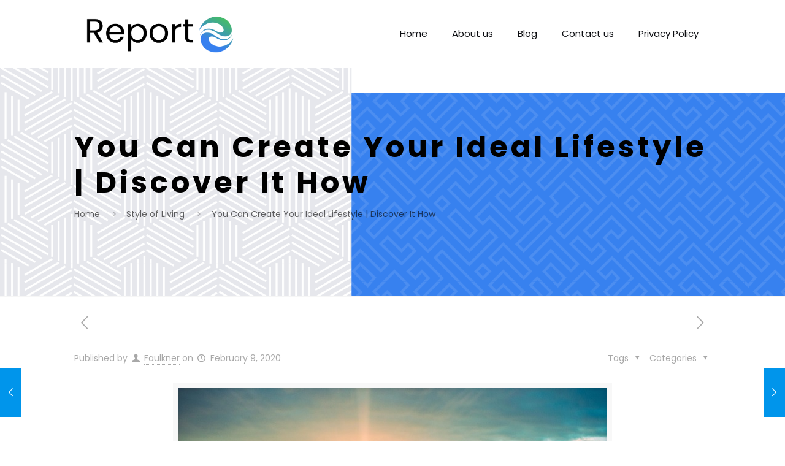

--- FILE ---
content_type: text/html; charset=utf-8
request_url: https://www.google.com/recaptcha/api2/aframe
body_size: 267
content:
<!DOCTYPE HTML><html><head><meta http-equiv="content-type" content="text/html; charset=UTF-8"></head><body><script nonce="6lQ3h5KxtGmz3vidqsEFlg">/** Anti-fraud and anti-abuse applications only. See google.com/recaptcha */ try{var clients={'sodar':'https://pagead2.googlesyndication.com/pagead/sodar?'};window.addEventListener("message",function(a){try{if(a.source===window.parent){var b=JSON.parse(a.data);var c=clients[b['id']];if(c){var d=document.createElement('img');d.src=c+b['params']+'&rc='+(localStorage.getItem("rc::a")?sessionStorage.getItem("rc::b"):"");window.document.body.appendChild(d);sessionStorage.setItem("rc::e",parseInt(sessionStorage.getItem("rc::e")||0)+1);localStorage.setItem("rc::h",'1769000282918');}}}catch(b){}});window.parent.postMessage("_grecaptcha_ready", "*");}catch(b){}</script></body></html>

--- FILE ---
content_type: text/javascript
request_url: https://report-e.com/wp-content/cache/min/1/wp-content/themes/betheme/js/scripts-9b5d4999a39e7717e728c6ea516f8d57.js
body_size: 43511
content:
(function($){"use strict";var scrollTicker,lightboxAttr,sidebar,rtl=$('body').hasClass('rtl'),simple=$('body').hasClass('style-simple'),topBarTop='61px',headerH=0,mobileInitW=mfn.mobileInit?mfn.mobileInit:1240;if(!mfn.lightbox.disable){if(!(mfn.lightbox.disableMobile&&(window.innerWidth<768))){lightboxAttr={title:mfn.lightbox.title?mfn.lightbox.title:!1,}}}
function adminBarH(){var height=0;if($('body').hasClass('admin-bar')){var actionBarH=$('#wpadminbar').innerHeight()||0;height+=actionBarH}
if($('body').hasClass('woocommerce-demo-store')){var demoStoreH=$('body > p.demo_store').innerHeight()||0;height+=demoStoreH}
return height}
function mfnSticky(){if(!$('body').hasClass('sticky-header')){return!1}
if($('body').hasClass('header-creative')&&window.innerWidth>=768){return!1}
var startY=headerH;var windowY=$(window).scrollTop();var topBarH=$('#Top_bar').height()||0;if(windowY>startY){if(!($('#Top_bar').hasClass('is-sticky'))){$('.header_placeholder').css('height',topBarH);$('#Top_bar').addClass('is-sticky').css('top',-60).animate({'top':adminBarH()+'px'},300);headerWidth()}}else{if($('#Top_bar').hasClass('is-sticky')){$('.header_placeholder').css('height',0);$('#Top_bar').removeClass('is-sticky').css('top',topBarTop);stickyLogo();headerWidth()}}}
function stickyLogo(){if(window.devicePixelRatio<=1){return!1}
var parent=$('#Top_bar #logo'),el=$('img.logo-main',parent),height=el.data('height');if(!parent.hasClass('retina')){return!1}
if($('body').hasClass('logo-overflow')){}else if(height>parent.data('height')){height=parent.data('height')}
el.css('max-height',height+'px')}
function mfnStickyH(){var topBarH=$('#Top_bar').innerHeight()||0;if($('body').hasClass('header-below')){var sliderH=$('.mfn-main-slider').innerHeight()||0;headerH=topBarH+sliderH}else{var actionBarH=$('#Action_bar').innerHeight()||0;headerH=topBarH+actionBarH}}
function mfnMobileSticky(){if(!$('body').hasClass('.mobile-sticky')){return!1}
if($(window).width()>=768){return!1}
var menuH,windowH=$(window).height()||0,logoH=$('#Top_bar .logo').height()||0,offset=adminBarH()+logoH;if((!$('#Top_bar').hasClass('is-sticky'))&&$('#Action_bar').is(':visible')){offset+=$('#Action_bar').height()||0}
menuH=windowH-offset;if(menuH<176){menuH=176}
$('#Top_bar #menu').css('max-height',menuH+'px')}
function headerWidth(){var rightW=$('.top_bar_right').innerWidth()||0;if(rightW&&!$('body').hasClass('header-plain')){rightW+=10}
var parentW=$('#Top_bar .one').innerWidth()||0;var leftW=parentW-rightW;$('.top_bar_left, .menu > li > ul.mfn-megamenu').css('width',leftW)}
function fixStickyHeaderH(){var stickyH=0;var topBar=$('.sticky-header #Top_bar');if(topBar.hasClass('is-sticky')){stickyH=$('.sticky-header #Top_bar').innerHeight()||0}else{topBar.addClass('is-sticky');stickyH=$('.sticky-header #Top_bar').innerHeight()||0;topBar.removeClass('is-sticky')}
if($(window).width()<mobileInitW){if($(window).width()<768){if(!$('body').hasClass('mobile-sticky')){stickyH=0}}else{if(!$('body').hasClass('tablet-sticky')){stickyH=0}}}else{if($('body').hasClass('header-creative')){stickyH=0}}
return stickyH}
function mfnSidebarSticky(){var spacing=0;if(!mfn.sidebarSticky){return!1}
if(($('body').hasClass('sticky-header'))&&($(window).width()>=mobileInitW)){spacing=60}
sidebar=$('.mcb-sidebar .widget-area').stickySidebar({topSpacing:spacing})}
mfnSidebarSticky();function mfnSidebar(){if($('.mcb-sidebar').length){var maxH=$('#Content .sections_group').outerHeight();$('.mcb-sidebar').each(function(){$(this).css('min-height',0);if($(this).height()>maxH){maxH=$(this).height()}});$('.mcb-sidebar').css('min-height',maxH+'px');if(sidebar){sidebar.stickySidebar('updateSticky')}}}
function mfnSectionH(){var windowH=$(window).height()||0;var offset=0;if($('.section.full-screen:not(.hide-desktop)').length>1){offset=5}
$('.section.full-screen').each(function(){var section=$(this),wrapper=$('.section_wrapper',section);section.css('padding',0).css('min-height',windowH+offset);var wrapperH=wrapper.height()||0,padding=(windowH+offset-wrapperH)/2;if(padding<50)padding=50;wrapper.css('padding-top',padding+10).css('padding-bottom',padding-10)})}
function mfnEqualHeightWrap(){$('.section.equal-height-wrap .section_wrapper').each(function(){var maxH=0;$('> .wrap',$(this)).each(function(){$(this).css('height','auto');if($(this).innerHeight()>maxH){maxH=$(this).innerHeight()}});$('> .wrap',$(this)).css('height',maxH+'px')})}
function mfnEqualHeight(){$('.section.equal-height .mcb-wrap-inner').each(function(){var maxH=0;$('> .column',$(this)).each(function(){$(this).css('height','auto');if($(this).height()>maxH){maxH=$(this).height()}});$('> .column',$(this)).css('height',maxH+'px')})}
function mfnIntroH(){var windowH=$(window).height()||0;var headerWrapperH=$('#Header_wrapper').height()||0;windowH=windowH-headerWrapperH-adminBarH();$('#Intro.full-screen').each(function(){var el=$(this),inner=$('.intro-inner',el),innerH=inner.height()||0;el.css('padding',0).css('min-height',windowH);var padding=(windowH-innerH)/2;inner.css('padding-top',padding).css('padding-bottom',padding)})}
function mfnFooter(){var footerH=$('#Footer').height()||0;if($('.footer-fixed #Footer, .footer-sliding #Footer').length){footerH=footerH-1;$('#Content').css('margin-bottom',footerH+'px')}
if($('.footer-stick #Footer').length){var headerWrapperH=$('#Header_wrapper').height()||0;var headerFooterH=headerWrapperH+footerH;var documentH=$(document).height()-adminBarH();if((documentH<=$(window).height())&&(headerFooterH<=$(window).height())){$('#Footer').addClass('is-sticky')}else{$('#Footer').removeClass('is-sticky')}}}
function backToTopSticky(){if($('#back_to_top.sticky.scroll').length){var el=$('#back_to_top.sticky.scroll');if(scrollTicker){window.clearTimeout(scrollTicker);scrollTicker=null}
el.addClass('focus');scrollTicker=window.setTimeout(function(){el.removeClass('focus')},1500)}}
function hashNav(){var hash=window.location.hash;if(hash){if(hash.indexOf("&")>-1||hash.indexOf("/")>-1){return!1}
if(hash.indexOf("wpcf7")>-1){cf7popup(hash)}
if($(hash).length){var offset=0,headerH=fixStickyHeaderH(),tabH=$(hash).siblings('.ui-tabs-nav').innerHeight()||0;if($('body').hasClass('mhb')){var currentView=$('.mhb-view').filter(':visible');headerH=currentView.height()||0}
offset=headerH+adminBarH()+tabH;$('html, body').animate({scrollTop:$(hash).offset().top-offset},500)}}}
function onePageActive(){if($('body').hasClass('one-page')){var stickyH=$('.sticky-header #Top_bar').innerHeight()||0;var windowT=$(window).scrollTop();var start=windowT+stickyH+adminBarH()+1;var first=!1;$('[data-id]:not(.elementor-element), section[data-id]').each(function(){if($(this).visible(!0)){if(!first){first=$(this)}else if(($(this).offset().top<start)&&($(this).offset().top>first.offset().top)){first=$(this)}}
if(first){var newActive=first.attr('data-id');var active='[data-hash="'+newActive+'"]';if(newActive){var menu=$('#menu, .mhb-menu');menu.find('li').removeClass('current-menu-item current-menu-parent current-menu-ancestor current_page_item current_page_parent current_page_ancestor');$(active,menu).closest('li').addClass('current-menu-item').closest('.menu > li').addClass('current-menu-item')}}})}}
function cf7popup(hash){if(hash&&$(hash).length){var id=$(hash).closest('.popup-content').attr('id');$('a.popup-link[href="#'+id+'"]:not(.once)').addClass('once').trigger('click')}}
$(document).ready(function(){$('#Top_bar').removeClass('loading');topBarTop=parseInt($('#Top_bar').css('top'),10);if(topBarTop<0)topBarTop=61;topBarTop=topBarTop+'px';$('.overlay-menu-toggle').on('click',function(e){e.preventDefault();$(this).toggleClass('focus');$('#Overlay').stop(!0,!0).fadeToggle(500);var menuH=$('#Overlay nav').height()||0;menuH=menuH/2;$('#Overlay nav').css('margin-top','-'+menuH+'px')});$('#Overlay').on('click','.menu-item > a',function(){$('.overlay-menu-toggle').trigger('click')});$('.responsive-menu-toggle').on('click',function(e){e.preventDefault();var el=$(this);var menu=$('#Top_bar #menu');var menuWrap=menu.closest('.top_bar_left');el.toggleClass('active');if(el.hasClass('is-sticky')&&el.hasClass('active')&&(window.innerWidth<768)){var top=0;if(menuWrap.length){top=menuWrap.offset().top-adminBarH()}
$('body,html').animate({scrollTop:top},200)}
menu.stop(!0,!0).slideToggle(200)});function sideSlide(){var slide=$('#Side_slide');var overlay=$('#body_overlay');var ssMobileInitW=mobileInitW;var pos='right';var shiftSlide=-slide.data('width');var shiftBody=shiftSlide/2;var constructor=function(){if(!slide.hasClass('enabled')){$('nav#menu').detach().appendTo('#Side_slide .menu_wrapper');slide.addClass('enabled')}};var destructor=function(){if(slide.hasClass('enabled')){close();$('nav#menu').detach().prependTo('#Top_bar .menu_wrapper');slide.removeClass('enabled')}};var reload=function(){if((window.innerWidth<ssMobileInitW)){constructor()}else{destructor()}};var init=function(){if(slide.hasClass('left')){pos='left'}
if($('body').hasClass('responsive-off')){ssMobileInitW=0}
if($('body').hasClass('header-simple')){ssMobileInitW=9999}
reload()};var reset=function(time){$('.lang-active.active',slide).removeClass('active').children('i').attr('class','icon-down-open-mini');$('.lang-wrapper',slide).fadeOut(0);$('.icon.search.active',slide).removeClass('active');$('.search-wrapper',slide).fadeOut(0);$('.menu_wrapper, .social',slide).fadeIn(time)};var button=function(){if(pos=='left'){slide.animate({'left':0},300);$('body').animate({'right':shiftBody},300)}else{slide.animate({'right':0},300);$('body').animate({'left':shiftBody},300)}
overlay.fadeIn(300);reset(0)};var close=function(){if(pos=='left'){slide.animate({'left':shiftSlide},300);$('body').animate({'right':0},300)}else{slide.animate({'right':shiftSlide},300);$('body').animate({'left':0},300)}
overlay.fadeOut(300);if($('.rev_slider').length){setTimeout(function(){$(window).trigger('resize')},300)}};$('.icon.search',slide).on('click',function(e){e.preventDefault();var el=$(this);if(el.hasClass('active')){$('.search-wrapper',slide).fadeOut(0);$('.menu_wrapper, .social',slide).fadeIn(300)}else{$('.search-wrapper',slide).fadeIn(300);$('.menu_wrapper, .social',slide).fadeOut(0);$('.lang-active.active',slide).removeClass('active').children('i').attr('class','icon-down-open-mini');$('.lang-wrapper',slide).fadeOut(0)}
el.toggleClass('active')});$('a.submit',slide).on('click',function(e){e.preventDefault();$('#side-form').submit()});$('.lang-active',slide).on('click',function(e){e.preventDefault();var el=$(this);if(el.hasClass('active')){$('.lang-wrapper',slide).fadeOut(0);$('.menu_wrapper, .social',slide).fadeIn(300);el.children('i').attr('class','icon-down-open-mini')}else{$('.lang-wrapper',slide).fadeIn(300);$('.menu_wrapper, .social',slide).fadeOut(0);el.children('i').attr('class','icon-up-open-mini');$('.icon.search.active',slide).removeClass('active');$('.search-wrapper',slide).fadeOut(0)}
el.toggleClass('active')});init();$('.responsive-menu-toggle').off('click');$('.responsive-menu-toggle').on('click',function(e){e.preventDefault();button()});overlay.on('click',function(e){close()});$('.close',slide).on('click',function(e){e.preventDefault();close()});$(slide).on('click',function(e){if($(e.target).is(slide)){reset(300)}});$(window).on('debouncedresize',reload)}
if($('body').hasClass('mobile-side-slide')){sideSlide()}
$('.sections_group .gallery').each(function(){var el=$(this);var id=el.attr('id');$('> br',el).remove();$('.gallery-icon > a',el).wrap('<div class="image_frame scale-with-grid"><div class="image_wrapper"></div></div>').prepend('<div class="mask"></div>').children('img').css('height','auto').css('width','100%');if(el.hasClass('file')){$('.gallery-icon a',el).attr('rel','prettyphoto['+id+']').attr('data-elementor-lightbox-slideshow',id)}
if(el.hasClass('masonry')){el.isotope({itemSelector:'.gallery-item',layoutMode:'masonry',isOriginLeft:rtl?!1:!0})}});$('.sections_group .wp-block-gallery').each(function(index){var el=$(this);var link=$('.blocks-gallery-item a',el);if((/\.(gif|jpg|jpeg|png)$/i).test(link.attr('href'))){link.attr('rel','prettyphoto[wp5-gallery-'+index+']')}});$('.widget_media_gallery .gallery').each(function(){var el=$(this);var id=el.attr('id');$('.gallery-icon a',el).attr('rel','prettyphoto[widget-'+id+']')});$('a[rel^="prettyphoto[portfolio]"]').each(function(){var el=$(this);var parent=el.closest('.column');var index=$('.column').index(parent);el.attr('rel','prettyphoto[portfolio-'+index+']')});function lightbox(){var galleries=[];var init=function(){if(lightboxAttr){compatibility();setType();constructor()}};var compatibility=function(){$('a[rel^="prettyphoto"], a.prettyphoto, a[rel^="prettyphoto"]').each(function(){var el=$(this);var rel=el.attr('rel');if(rel){rel=rel.replace('prettyphoto','lightbox')}else{rel='lightbox'}
var dataRel=el.attr('data-rel');if(dataRel){rel=dataRel.replace('prettyPhoto','lightbox');el.removeAttr('data-rel')}
el.removeClass('prettyphoto').attr('rel',rel)})};var isGallery=function(rel){if(!rel){return!1}
var regExp=/\[(?:.*)\]/;var gallery=regExp.exec(rel);if(gallery){gallery=gallery[0];gallery=gallery.replace('[','').replace(']','');return gallery}
return!1};var setGallery=function(gallery){if(galleries.indexOf(gallery)==-1){galleries.push(gallery);return!0}
return!1};var getType=function(src){if(src.match(/youtube\.com\/watch/i)||src.match(/youtube\.com\/embed/i)||src.match(/youtu\.be/i)){return'iframe'}else if(src.match(/youtube-nocookie\.com/i)){return'iframe'}else if(src.match(/vimeo\.com/i)){return'iframe'}else if(src.match(/\biframe=true\b/i)){return'ajax'}else if(src.match(/\bajax=true\b/i)){return'ajax'}else if(src.substr(0,1)=='#'){return'inline'}else{return'image'}};var setType=function(){$('a[rel^="lightbox"]').each(function(){var el=$(this);var href=el.attr('href');var rel=el.attr('rel');if(href){var gallery=isGallery(rel);if(gallery){el.attr('data-type','gallery');setGallery(gallery);return!0}
el.attr('data-type',getType(href));if(getType(href)=='iframe'){el.attr('href',href.replace('&rel=0',''))}}})};var constructor=function(){var attr={autoFocusLast:!1,removalDelay:160,image:{titleSrc:function(item){var img=item.el.closest('.image_wrapper, li').find('img').first();if(lightboxAttr.title&&img.length){return img.attr('alt')}else{return!1}}}};$('a[rel^="lightbox"][data-type="image"]').magnificPopup({autoFocusLast:attr.autoFocusLast,removalDelay:attr.removalDelay,type:'image',image:attr.image});$('a[rel^="lightbox"][data-type="iframe"]').magnificPopup({autoFocusLast:attr.autoFocusLast,removalDelay:attr.removalDelay,type:'iframe',iframe:{patterns:{youtube:{index:'youtube.com/',id:'v=',src:'//www.youtube.com/embed/%id%?autoplay=1&rel=0'},youtu_be:{index:'youtu.be/',id:'/',src:'//www.youtube.com/embed/%id%?autoplay=1&rel=0'},nocookie:{index:'youtube-nocookie.com/embed/',id:'/',src:'//www.youtube-nocookie.com/embed/%id%?autoplay=1&rel=0'}}}});$('a[rel^="lightbox"][data-type="inline"]').magnificPopup({autoFocusLast:attr.autoFocusLast,type:'inline',midClick:!0,callbacks:{open:function(){$('.mfp-content').children().addClass('mfp-inline')},beforeClose:function(){$('.mfp-content').children().removeClass('mfp-inline')}}});for(var i=0,len=galleries.length;i<len;i++){var gallery='['+galleries[i]+']';gallery='a[rel^="lightbox'+gallery+'"]:visible';$(gallery).magnificPopup({autoFocusLast:attr.autoFocusLast,removalDelay:attr.removalDelay,type:'image',image:attr.image,gallery:{enabled:!0,tCounter:'<span class="mfp-counter">%curr% / %total%</span>'}})}
$('.elementor a[rel^="lightbox"]:not(.popup-link)').off('click')};var reload=function(){$('a[rel^="lightbox"]').off('click');constructor()};init();$(document).on('isotope:arrange',reload)}
lightbox();function mainMenu(){var mmMobileInitW=mobileInitW;if($('body').hasClass('header-simple')||$('#Header_creative.dropdown').length){mmMobileInitW=9999}
$('#menu > ul.menu').mfnMenu({addLast:!0,arrows:!0,mobileInit:mmMobileInitW,responsive:mfn.responsive});$('#secondary-menu > ul.secondary-menu').mfnMenu({mobileInit:mmMobileInitW,responsive:mfn.responsive})}
mainMenu();function onePageScroll(){if(!$('body').hasClass('one-page')){var menu=$('#menu');if(menu.find('li.scroll').length>1){menu.find('li.current-menu-item:not(:first)').removeClass('current-menu-item currenet-menu-parent current-menu-ancestor current-page-ancestor current_page_item current_page_parent current_page_ancestor');menu.on('click','a',function(){$(this).closest('li').siblings('li').removeClass('current-menu-item currenet-menu-parent current-menu-ancestor current-page-ancestor current_page_item current_page_parent current_page_ancestor');$(this).closest('li').addClass('current-menu-item')})}}}
onePageScroll();function onePageMenu(){if($('body').hasClass('one-page')){var menu=$('#menu');$('a[href]',menu).each(function(){var url=$(this).attr('href');if(url&&url.split('#')[1]){var hash='#'+url.split('#')[1];if(hash&&$(hash).length){$(this).attr('data-hash',hash);$(hash).attr('data-id',hash)}
var vcHash='#'+url.split('#')[1];var vcClass='.vc_row.'+url.split('#')[1];if(vcClass&&$(vcClass).length){$(this).attr('data-hash',vcHash);$(vcClass).attr('data-id',vcHash)}}});var hash;var activeSelector='.menu > li.current-menu-item, .menu > li.current-menu-parent, .menu > li.current-menu-ancestor, .menu > li.current-page-ancestor, .menu > li.current_page_item, .menu > li.current_page_parent, .menu > li.current_page_ancestor';var activeClasses='current-menu-item current-menu-parent current-menu-ancestor current-page-ancestor current_page_item current_page_parent current_page_ancestor';if($(activeSelector,menu).length){$(activeSelector,menu).not(':first').removeClass(activeClasses);hash=$(activeSelector,menu).find('a[data-hash]').attr('data-hash');if(hash){hash='[data-id="'+hash+'"]';if($(hash).length&&$(hash).visible(!0)){}else{$(activeSelector,menu).removeClass('current-menu-item current-menu-parent current-menu-ancestor current-page-ancestor current_page_item current_page_parent current_page_ancestor').closest('.menu > li').removeClass('current-menu-item current-menu-parent current-menu-ancestor current-page-ancestor current_page_item current_page_parent current_page_ancestor')}}else{}}else{var first=$('.menu:first-child > li:first-child',menu);var firstA=first.children('a');if(firstA.attr('data-hash')){hash=firstA.attr('data-hash');hash='[data-id="'+hash+'"]';if($(hash).length&&($(hash).offset().top==adminBarH())){first.addClass('current-menu-item')}}}
$('#menu a[data-hash]').on('click',function(e){e.preventDefault();menu.find('li').removeClass('current-menu-item');$(this).closest('li').addClass('current-menu-item').closest('.menu > li').addClass('current-menu-item');var hash=$(this).attr('data-hash');hash='[data-id="'+hash+'"]';if(window.innerWidth<768){$('.responsive-menu-toggle').removeClass('active');$('#Top_bar #menu').hide()}
var headerFixedAbH=$('.header-fixed.ab-show #Action_bar').innerHeight()||0;var tabsHeaderH=$(hash).siblings('.ui-tabs-nav').innerHeight()||0;var offset=headerFixedAbH+tabsHeaderH+adminBarH();var stickyH=fixStickyHeaderH();if($('body').hasClass('header-below')&&$('#Content').length){if($(hash).offset().top<($('#Content').offset().top+60)){stickyH=-1}}
$('html, body').animate({scrollTop:$(hash).offset().top-offset-stickyH},500)})}}
onePageMenu();var cHeader='body:not( .header-open ) #Header_creative',cHeaderEl=$(cHeader),cHeaderCurrnet;function creativeHeader(){$('.creative-menu-toggle').on('click',function(e){e.preventDefault();cHeaderEl.addClass('active');$('.creative-menu-toggle, .creative-social',cHeaderEl).fadeOut(500);$('#Action_bar',cHeaderEl).fadeIn(500)})}
creativeHeader();$(document).on('mouseenter',cHeader,function(){cHeaderCurrnet=1});$(document).on('mouseleave',cHeader,function(){cHeaderCurrnet=null;setTimeout(function(){if(!cHeaderCurrnet){cHeaderEl.removeClass('active');$('.creative-menu-toggle, .creative-social',cHeaderEl).fadeIn(500);$('#Action_bar',cHeaderEl).fadeOut(500)}},1000)});function creativeHeaderFix(){if($('body').hasClass('header-creative')&&window.innerWidth>=768){if($('#Top_bar').hasClass('is-sticky')){$('#Top_bar').removeClass('is-sticky')}}}
$("#search_button:not(.has-input), #Top_bar .icon_close").on('click',function(e){e.preventDefault();$('#Top_bar .search_wrapper').fadeToggle().find('.field').focus()});function mfnWPML(){$('#menu .menu-item-language:not(.menu-item-language-current)').each(function(){var el=$(this).children('a');if(!el.children('span:not(.icl_lang_sel_bracket)').length){el.wrapInner('<span></span>')}});$('#menu span.icl_lang_sel_bracket').each(function(){var el=$(this);el.replaceWith(el.html())})}
mfnWPML();function breadcrumbsRemoveLastLink(){var el=$('.breadcrumbs.no-link').find('li').last();var text=el.text();el.html(text)}
breadcrumbsRemoveLastLink();$('.downcount').each(function(){var el=$(this);el.downCount({date:el.attr('data-date'),offset:el.attr('data-offset')})});$('.tooltip, .hover_box').on('touchstart',function(){$(this).toggleClass('hover')}).on('touchend',function(){$(this).removeClass('hover')});$("#popup_contact .footer_button").on('click',function(e){e.preventDefault();$(this).parent().toggleClass('focus')});if(('#Header_creative.scroll').length&&window.innerWidth>=1240){$('#Header_creative.scroll').niceScroll({autohidemode:!1,cursorborder:0,cursorborderradius:5,cursorcolor:'#222222',cursorwidth:0,horizrailenabled:!1,mousescrollstep:40,scrollspeed:60})}
function mfnGreyscale(){$('.greyscale .image_wrapper > a, .greyscale .image_wrapper_tiles, .greyscale.portfolio-photo a, .greyscale .client_wrapper .gs-wrapper').has('img').BlackAndWhite({hoverEffect:!1,intensity:1})}
mfnGreyscale();$('.sliding-top-control').on('click',function(e){e.preventDefault();$('#Sliding-top .widgets_wrapper').slideToggle();$('#Sliding-top').toggleClass('active')});$('body').on('click','.alert .close',function(e){e.preventDefault();$(this).closest('.alert').hide(300)});$('.fixed-nav').appendTo('body');$('.feature_list').each(function(){var col=$(this).attr('data-col')?$(this).attr('data-col'):4;$(this).find('li:nth-child('+col+'n):not(:last-child)').after('<hr />')});function checkIE(){var ua=window.navigator.userAgent;var msie=ua.indexOf("MSIE ");if(msie>0&&parseInt(ua.substring(msie+5,ua.indexOf(".",msie)))==9){$("body").addClass("ie")}}
checkIE();var ua=navigator.userAgent,isMobileWebkit=/WebKit/.test(ua)&&/Mobile/.test(ua);if(!isMobileWebkit&&window.innerWidth>=768){if(mfn.parallax=='stellar'){$.stellar({horizontalScrolling:!1,responsive:!0})}else{$(window).enllax()}}else{$('div[data-enllax-ratio], div[data-stellar-ratio]').css('background-attachment','scroll')}
$('.pager_load_more').on('click',function(e){e.preventDefault();var el=$(this);var pager=el.closest('.pager_lm');var href=el.attr('href');var index=$('.lm_wrapper').index(el.closest('.isotope_wrapper').find('.lm_wrapper'));el.fadeOut(50);pager.addClass('loading');$.get(href,function(data){var content=$('.lm_wrapper:eq('+index+')',data).wrapInner('').html();var $content=$(content);if($('.lm_wrapper:eq('+index+')').hasClass('isotope')){$('.lm_wrapper:eq('+index+')').append($content).isotope('appended',$content)}else{$content.hide().appendTo('.lm_wrapper:eq('+index+')').fadeIn(1000)}
href=$('.lm_wrapper:eq('+index+')',data).next().find('.pager_load_more').attr('href');pager.removeClass('loading');if(href){el.fadeIn();el.attr('href',href)}
mfnGreyscale();mfnJPlayer();lightbox();$('.lm_wrapper.isotope').imagesLoaded().progress(function(){$('.lm_wrapper.isotope').isotope()})})});$('.filters_buttons .open').on('click',function(e){e.preventDefault();var type=$(this).closest('li').attr('class');$('.filters_wrapper').show(200);$('.filters_wrapper ul.'+type).show(200);$('.filters_wrapper ul:not(.'+type+')').hide()});$('.filters_wrapper .close a').on('click',function(e){e.preventDefault();$('.filters_wrapper').hide(200)});$('.portfolio_next_js').on('click',function(e){e.preventDefault();var item=$(this).closest('.portfolio-item').next();if(item.length){$('html, body').animate({scrollTop:item.offset().top-fixStickyHeaderH()},500)}});$('.portfolio_prev_js').on('click',function(e){e.preventDefault();var item=$(this).closest('.portfolio-item').prev();if(item.length){$('html, body').animate({scrollTop:item.offset().top-fixStickyHeaderH()},500)}});$('.scroll > a, a.scroll').on('click',function(e){var urlL=location.href.replace(/\/#.*|#.*/,'');var urlT=this.href.replace(/\/#.*|#.*/,'');if(urlL==urlT){e.preventDefault()}
var hash=this.hash;var headerFixedAbH=$('.header-fixed.ab-show #Action_bar').innerHeight()||0;var tabsHeaderH=$(hash).siblings('.ui-tabs-nav').innerHeight()||0;var offset=headerFixedAbH+tabsHeaderH+adminBarH();if(hash&&$(hash).length){$('html, body').animate({scrollTop:$(hash).offset().top-offset-fixStickyHeaderH()},500)}});$('.jq-tabs').tabs();$('.mfn-acc').each(function(){var el=$(this);if(el.hasClass('openAll')){el.find('.question').addClass("active").children(".answer").show()}else{var activeTab=el.attr('data-active-tab');if(el.hasClass('open1st'))activeTab=1;if(activeTab){el.find('.question').eq(activeTab-1).addClass("active").children(".answer").show()}}});$('.mfn-acc .question > .title').on('click',function(){if($(this).parent().hasClass("active")){$(this).parent().removeClass("active").children(".answer").slideToggle(100)}else{if(!$(this).closest('.mfn-acc').hasClass('toggle')){$(this).parents(".mfn-acc").children().each(function(){if($(this).hasClass("active")){$(this).removeClass("active").children(".answer").slideToggle(100)}})}
$(this).parent().addClass("active");$(this).next(".answer").slideToggle(100)}
setTimeout(function(){$(window).trigger('resize')},50)});$('.wpb_wrapper .vc_tta-panel-title').on('click','a',function(){setTimeout(function(){$(window).trigger('resize')},50)});$('.helper .link.toggle').on('click',function(e){e.preventDefault();var el=$(this);var id=el.attr('data-rel');var parent=el.closest('.helper');if(el.hasClass('active')){el.removeClass('active');parent.find('.helper_content > .item-'+id).removeClass('active').slideUp(200)}else{parent.find('.links > .link.active').removeClass('active');parent.find('.helper_content > .item.active').slideUp(200);el.addClass('active');parent.find('.helper_content > .item-'+id).addClass('active').slideDown(200)}
setTimeout(function(){$(window).trigger('resize')},50)});function mfnJPlayer(){$('.mfn-jplayer').each(function(){var m4v=$(this).attr('data-m4v'),poster=$(this).attr('data-img'),swfPath=$(this).attr('data-swf'),cssSelectorAncestor='#'+$(this).closest('.mfn-jcontainer').attr('id');$(this).jPlayer({ready:function(){$(this).jPlayer('setMedia',{m4v:m4v,poster:poster})},play:function(){$(this).jPlayer('pauseOthers')},size:{cssClass:'jp-video-360p',width:'100%',height:'360px'},swfPath:swfPath,supplied:'m4v',cssSelectorAncestor:cssSelectorAncestor,wmode:'opaque'})})}
mfnJPlayer();$('.mfn-love').on('click',function(){var el=$(this);if(el.hasClass('loved')){return!1}
el.addClass('loved');var post={action:'mfn_love',post_id:el.attr('data-id')};$.post(mfn.ajax,post,function(data){el.find('.label').html(data)});return!1});$('#back_to_top').on('click',function(){$('body,html').animate({scrollTop:0},500);return!1});$('.section .section-nav').on('click',function(){var el=$(this);var section=el.closest('.section');if(el.hasClass('prev')){if(section.prev().length){$('html, body').animate({scrollTop:section.prev().offset().top},500)}}else{if(section.next().length){$('html, body').animate({scrollTop:section.next().offset().top},500)}}});$('#Intro .intro-next').on('click',function(){var intro=$(this).closest('#Intro');if(intro.next().length){$('html, body').animate({scrollTop:intro.next().offset().top-fixStickyHeaderH()-adminBarH()},500)}});$('.widget_mfn_menu ul.submenus-click').each(function(){var el=$(this);$('a',el).on('click',function(e){var li=$(this).closest('li');if(li.hasClass('hover')||!li.hasClass('menu-item-has-children')){}else{e.preventDefault();li.siblings('li').removeClass('hover').find('li').removeClass('hover');$(this).closest('li').addClass('hover')}})});function addToCart(){$('body').on('click','.add_to_cart_button',function(){$(this).closest('.product').addClass('adding-to-cart').removeClass('added-to-cart')});$('body').on('added_to_cart',function(){$('.adding-to-cart').removeClass('adding-to-cart').addClass('added-to-cart')})}
addToCart();$('.woocommerce-product-rating').on('click',function(){var el;if($('.woocommerce-content .jq-tabs').length){el=$('.woocommerce-content .jq-tabs');$('.ui-tabs-nav a[href="#tab-reviews"]',el).trigger('click')}else{el=$('.woocommerce-content .accordion');$('#reviews').closest('.question:not(.active)').children('.title').trigger('click')}
var actionBarH=$('.header-fixed.ab-show #Action_bar').innerHeight()||0;var offset=actionBarH+adminBarH();$('html, body').animate({scrollTop:el.offset().top-offset-fixStickyHeaderH()},500)});$(document).ajaxComplete(function(){setTimeout(function(){$(window).trigger('resize')},100)});function isotopeFilter(domEl,isoWrapper){var filter=domEl.attr('data-rel');isoWrapper.isotope({filter:filter});setTimeout(function(){$(window).trigger('resize')},50)}
$('.isotope-filters .filters_wrapper').find('li:not(.close) a').on('click',function(e){e.preventDefault();var isoWrapper=$('.isotope'),filters=$(this).closest('.isotope-filters'),parent=filters.attr('data-parent');if(parent){parent=filters.closest('.'+parent);isoWrapper=parent.find('.isotope').first()}
filters.find('li').removeClass('current-cat');$(this).closest('li').addClass('current-cat');isotopeFilter($(this),isoWrapper);setTimeout(function(){$(document).trigger('isotope:arrange')},500)});$('.isotope-filters .filters_buttons').find('li.reset a').on('click',function(e){e.preventDefault();$('.isotope-filters .filters_wrapper').find('li').removeClass('current-cat');isotopeFilter($(this),$('.isotope'))});$(window).on('debouncedresize',function(){$('.masonry.isotope, .masonry.gallery').isotope();mfnFooter();headerWidth();mfnSidebar();mfnSectionH();mfnIntroH();mfnEqualHeightWrap();mfnEqualHeight();creativeHeaderFix()});mfnSliderBlog();mfnSliderClients();mfnSliderOffer();mfnSliderOfferThumb();mfnSliderShop();sliderPortfolio();sliderTestimonials();mfnFooter();headerWidth();mfnSidebar();mfnSectionH();mfnIntroH();mfnEqualHeightWrap();mfnEqualHeight();hashNav()});$(window).on('scroll',function(){mfnSticky();mfnMobileSticky();backToTopSticky();onePageActive()});$(window).on('load',function(){function elementorDisableOnePage(){if(!$('body').hasClass('one-page')){return!1}
setTimeout(function(){var doc=$(document),$events=$("a[href*='#']").length?$._data(doc[0],"events"):null;if($events&&$events.click){for(var i=$events.click.length-1;i>=0;i--){var handler=$events.click[i];if(handler&&handler.namespace!="mPS2id"&&handler.selector==='a[href*="#"]')doc.off("click",handler.handler)}}},300)}
elementorDisableOnePage();function retinaLogo(){if(window.devicePixelRatio<=1){return!1}
var el,src,height,parent=$('#Top_bar #logo'),parentH=parent.data('height');var maxH={sticky:{init:35,noPadding:60,overflow:110},mobile:{mini:50,miniNoPadding:60},mobileSticky:{init:50,noPadding:60,overflow:80}};$('#Top_bar #logo img').each(function(index){el=$(this);src=el.data('retina');height=el.height()||0;if(el.hasClass('logo-main')){if($('body').hasClass('logo-overflow')){}else if(height>parentH){height=parentH}}
if(el.hasClass('logo-sticky')){if($('body').hasClass('logo-overflow')){if(height>maxH.sticky.overflow){height=maxH.sticky.overflow}}else if($('body').hasClass('logo-no-sticky-padding')){if(height>maxH.sticky.noPadding){height=maxH.sticky.noPadding}}else if(height>maxH.sticky.init){height=maxH.sticky.init}}
if(el.hasClass('logo-mobile')){if($('body').hasClass('mobile-header-mini')){if(parent.data('padding')>0){if(height>maxH.mobile.mini){height=maxH.mobile.mini}}else{if(height>maxH.mobile.miniNoPadding){height=maxH.mobile.miniNoPadding}}}}
if(el.hasClass('logo-mobile-sticky')){if($('body').hasClass('logo-no-sticky-padding')){if(height>maxH.mobileSticky.noPadding){height=maxH.mobileSticky.noPadding}}else if(height>maxH.mobileSticky.init){height=maxH.mobileSticky.init}}
if(src){el.parent().addClass('retina');el.attr('src',src).css('max-height',height+'px')}})}
setTimeout(function(){retinaLogo()},0);$('.blog_wrapper .isotope:not( .masonry ), .portfolio_wrapper .isotope:not( .masonry-flat, .masonry-hover, .masonry-minimal )').isotope({itemSelector:'.isotope-item',layoutMode:'fitRows',isOriginLeft:rtl?!1:!0});$('.portfolio_wrapper .masonry-flat').isotope({itemSelector:'.isotope-item',percentPosition:!0,masonry:{columnWidth:1},isOriginLeft:rtl?!1:!0});$('.isotope.masonry, .isotope.masonry-hover, .isotope.masonry-minimal').isotope({itemSelector:'.isotope-item',layoutMode:'masonry',isOriginLeft:rtl?!1:!0});function portfolioActive(){var el=$('.isotope-filters .filters_wrapper');var active=el.attr('data-cat');if(active){el.find('li.'+active).addClass('current-cat');$('.isotope').isotope({filter:'.category-'+active})}}
portfolioActive();$('.chart').waypoint({offset:'100%',triggerOnce:!0,handler:function(){var el=$(this.element).length?$(this.element):$(this);var lineW=simple?4:8;el.easyPieChart({animate:1000,lineCap:'circle',lineWidth:lineW,size:140,scaleColor:!1});if(typeof this.destroy!=='undefined'&&$.isFunction(this.destroy)){this.destroy()}}});$('.bars_list').waypoint({offset:'100%',triggerOnce:!0,handler:function(){var el=$(this.element).length?$(this.element):$(this);el.addClass('hover');if(typeof this.destroy!=='undefined'&&$.isFunction(this.destroy)){this.destroy()}}});$('.progress_icons').waypoint({offset:'100%',triggerOnce:!0,handler:function(){var el=$(this.element).length?$(this.element):$(this);var active=el.attr('data-active');var color=el.attr('data-color');var icon=el.find('.progress_icon');var timeout=200;icon.each(function(i){if(i<active){var time=(i+1)*timeout;setTimeout(function(){$(icon[i]).addClass('themebg').css('background-color',color)},time)}});if(typeof this.destroy!=='undefined'&&$.isFunction(this.destroy)){this.destroy()}}});$('.animate-math .number').waypoint({offset:'100%',triggerOnce:!0,handler:function(){var el=$(this.element).length?$(this.element):$(this);var duration=Math.floor((Math.random()*1000)+1000);var to=el.attr('data-to');$({property:0}).animate({property:to},{duration:duration,easing:'linear',step:function(){el.text(Math.floor(this.property))},complete:function(){el.text(this.property)}});if(typeof this.destroy!=='undefined'&&$.isFunction(this.destroy)){this.destroy()}}});$('.before_after.twentytwenty-container').twentytwenty();if(lightboxAttr){$('a[data-rel^="prettyPhoto"], a[rel^="lightbox"]').each(function(){$(this).off('click.prettyphoto')})}
mfnStickyH();mfnSticky();mfnMobileSticky();mfnSectionH();hashNav();mfnIntroH();setTimeout(function(){$(window).trigger('resize');mfnSidebar();sliderSlider();$('.isotope').isotope()},0)});$(document).on('mouseup',function(e){if($('.widget_mfn_menu ul.submenus-click').length&&($('.widget_mfn_menu ul.submenus-click').has(e.target).length===0)){$('.widget_mfn_menu ul.submenus-click li').removeClass('hover')}
if($('.menu_wrapper').length&&($('.menu_wrapper').has(e.target).length===0)){if($('.responsive-menu-toggle').hasClass('active')){$('.responsive-menu-toggle').trigger('click')}}});function slickAutoResponsive(slider,max,size){if(!max){max=5}
if(!size){size=380}
var width=slider.width()||0,count=Math.ceil(width/size);if(count<1)count=1;if(count>max)count=max;return count}
function mfnSliderOfferThumb(){var pager=function(el,i){var img=$(el.$slides[i]).children('.thumbnail').html();return'<a>'+img+'</a>'};$('.offer_thumb_ul').each(function(){var slider=$(this);slider.slick({cssEase:'ease-out',arrows:!1,dots:!0,infinite:!0,touchThreshold:10,speed:300,adaptiveHeight:!0,appendDots:slider.siblings('.slider_pagination'),customPaging:pager,rtl:rtl?!0:!1,autoplay:mfn.slider.offer?!0:!1,autoplaySpeed:mfn.slider.offer?mfn.slider.offer:5000,slidesToShow:1,slidesToScroll:1})})}
function mfnSliderOffer(){$('.offer_ul').each(function(){var slider=$(this);slider.slick({cssEase:'ease-out',dots:!1,infinite:!0,touchThreshold:10,speed:300,prevArrow:'<a class="slider_prev" href="#"><span class="button_icon"><i class="icon-up-open-big"></i></span></a>',nextArrow:'<a class="slider_next" href="#"><span class="button_icon"><i class="icon-down-open-big"></i></span></a>',adaptiveHeight:!0,rtl:rtl?!0:!1,autoplay:mfn.slider.offer?!0:!1,autoplaySpeed:mfn.slider.offer?mfn.slider.offer:5000,slidesToShow:1,slidesToScroll:1});slider.siblings('.slider_pagination').addClass('show');slider.on('afterChange',function(event,slick,currentSlide,nextSlide){slider.siblings('.slider_pagination').find('.current').text(currentSlide+1)})})}
function mfnSliderShop(){var pager=function(el,i){return'<a>'+i+'</a>'};$('.shop_slider_ul').each(function(){var slider=$(this);var slidesToShow=4;var count=slider.closest('.shop_slider').data('count');if(slidesToShow>count){slidesToShow=count;if(slidesToShow<1){slidesToShow=1}}
slider.slick({cssEase:'ease-out',dots:!0,infinite:!0,touchThreshold:10,speed:300,prevArrow:'<a class="button the-icon slider_prev" href="#"><span class="button_icon"><i class="icon-left-open-big"></i></span></a>',nextArrow:'<a class="button the-icon slider_next" href="#"><span class="button_icon"><i class="icon-right-open-big"></i></span></a>',appendArrows:slider.siblings('.blog_slider_header').children('.slider_navigation'),appendDots:slider.siblings('.slider_pager'),customPaging:pager,rtl:rtl?!0:!1,autoplay:mfn.slider.shop?!0:!1,autoplaySpeed:mfn.slider.shop?mfn.slider.shop:5000,slidesToShow:slickAutoResponsive(slider,slidesToShow),slidesToScroll:slickAutoResponsive(slider,slidesToShow)});$(window).on('debouncedresize',function(){slider.slick('slickSetOption','slidesToShow',slickAutoResponsive(slider,slidesToShow),!1);slider.slick('slickSetOption','slidesToScroll',slickAutoResponsive(slider,slidesToShow),!0)})})}
function mfnSliderBlog(){var pager=function(el,i){return'<a>'+i+'</a>'};$('.blog_slider_ul').each(function(){var slider=$(this);var slidesToShow=4;var count=slider.closest('.blog_slider').data('count');if(slidesToShow>count){slidesToShow=count;if(slidesToShow<1){slidesToShow=1}}
slider.slick({cssEase:'ease-out',dots:!0,infinite:!0,touchThreshold:10,speed:300,prevArrow:'<a class="button the-icon slider_prev" href="#"><span class="button_icon"><i class="icon-left-open-big"></i></span></a>',nextArrow:'<a class="button the-icon slider_next" href="#"><span class="button_icon"><i class="icon-right-open-big"></i></span></a>',appendArrows:slider.siblings('.blog_slider_header').children('.slider_navigation'),appendDots:slider.siblings('.slider_pager'),customPaging:pager,rtl:rtl?!0:!1,autoplay:mfn.slider.blog?!0:!1,autoplaySpeed:mfn.slider.blog?mfn.slider.blog:5000,slidesToShow:slickAutoResponsive(slider,slidesToShow),slidesToScroll:slickAutoResponsive(slider,slidesToShow)});$(window).on('debouncedresize',function(){slider.slick('slickSetOption','slidesToShow',slickAutoResponsive(slider,slidesToShow),!1);slider.slick('slickSetOption','slidesToScroll',slickAutoResponsive(slider,slidesToShow),!0)})})}
function mfnSliderClients(){$('.clients_slider_ul').each(function(){var slider=$(this);slider.slick({cssEase:'ease-out',dots:!1,infinite:!0,touchThreshold:10,speed:300,prevArrow:'<a class="button the-icon slider_prev" href="#"><span class="button_icon"><i class="icon-left-open-big"></i></span></a>',nextArrow:'<a class="button the-icon slider_next" href="#"><span class="button_icon"><i class="icon-right-open-big"></i></span></a>',appendArrows:slider.siblings('.blog_slider_header').children('.slider_navigation'),rtl:rtl?!0:!1,autoplay:mfn.slider.clients?!0:!1,autoplaySpeed:mfn.slider.clients?mfn.slider.clients:5000,slidesToShow:slickAutoResponsive(slider,4),slidesToScroll:slickAutoResponsive(slider,4)});$(window).on('debouncedresize',function(){slider.slick('slickSetOption','slidesToShow',slickAutoResponsive(slider,4),!1);slider.slick('slickSetOption','slidesToScroll',slickAutoResponsive(slider,4),!0)})})}
function sliderPortfolio(){$('.portfolio_slider_ul').each(function(){var slider=$(this);var size=380;var scroll=5;if(slider.closest('.portfolio_slider').data('size')){size=slider.closest('.portfolio_slider').data('size')}
if(slider.closest('.portfolio_slider').data('size')){scroll=slider.closest('.portfolio_slider').data('scroll')}
slider.slick({cssEase:'ease-out',dots:!1,infinite:!0,touchThreshold:10,speed:300,prevArrow:'<a class="slider_nav slider_prev themebg" href="#"><i class="icon-left-open-big"></i></a>',nextArrow:'<a class="slider_nav slider_next themebg" href="#"><i class="icon-right-open-big"></i></a>',rtl:rtl?!0:!1,autoplay:mfn.slider.portfolio?!0:!1,autoplaySpeed:mfn.slider.portfolio?mfn.slider.portfolio:5000,slidesToShow:slickAutoResponsive(slider,5,size),slidesToScroll:slickAutoResponsive(slider,scroll,size)});$(window).on('debouncedresize',function(){slider.slick('slickSetOption','slidesToShow',slickAutoResponsive(slider,5,size),!1);slider.slick('slickSetOption','slidesToScroll',slickAutoResponsive(slider,scroll,size),!0)})})}
function sliderSlider(){var pager=function(el,i){return'<a>'+i+'</a>'};$('.content_slider_ul').each(function(){var slider=$(this);var count=1;var centerMode=!1;if(slider.closest('.content_slider').hasClass('carousel')){count=slickAutoResponsive(slider);$(window).on('debouncedresize',function(){slider.slick('slickSetOption','slidesToShow',slickAutoResponsive(slider),!1);slider.slick('slickSetOption','slidesToScroll',slickAutoResponsive(slider),!0)})}
if(slider.closest('.content_slider').hasClass('center')){centerMode=!0}
slider.slick({cssEase:'cubic-bezier(.4,0,.2,1)',dots:!0,infinite:!0,touchThreshold:10,speed:300,centerMode:centerMode,centerPadding:'20%',prevArrow:'<a class="button the-icon slider_prev" href="#"><span class="button_icon"><i class="icon-left-open-big"></i></span></a>',nextArrow:'<a class="button the-icon slider_next" href="#"><span class="button_icon"><i class="icon-right-open-big"></i></span></a>',adaptiveHeight:!0,appendDots:slider.siblings('.slider_pager'),customPaging:pager,rtl:rtl?!0:!1,autoplay:mfn.slider.slider?!0:!1,autoplaySpeed:mfn.slider.slider?mfn.slider.slider:5000,slidesToShow:count,slidesToScroll:count});var clickEvent=!1;slider.on('dragstart','.slick-slide a[rel="lightbox"]',function(event){if(lightboxAttr){var events=$._data(this,'events');if(events&&Object.prototype.hasOwnProperty.call(events,'click')){clickEvent=events.click[0];$(this).addClass('off-click').off('click')}}});slider.on('afterChange',function(event,slick,currentSlide,nextSlide){if(lightboxAttr){$('a.off-click[rel="lightbox"]',slider).removeClass('off-click').on('click',clickEvent)}})})}
function sliderTestimonials(){var pager=function(el,i){var img=$(el.$slides[i]).find('.single-photo-img').html();return'<a>'+img+'</a>'};$('.testimonials_slider_ul').each(function(){var slider=$(this);slider.slick({cssEase:'ease-out',dots:!0,infinite:!0,touchThreshold:10,speed:300,prevArrow:'<a class="button the-icon slider_prev" href="#"><span class="button_icon"><i class="icon-left-open-big"></i></span></a>',nextArrow:'<a class="button the-icon slider_next" href="#"><span class="button_icon"><i class="icon-right-open-big"></i></span></a>',adaptiveHeight:!0,appendDots:slider.siblings('.slider_pager'),customPaging:pager,rtl:rtl?!0:!1,autoplay:mfn.slider.testimonials?!0:!1,autoplaySpeed:mfn.slider.testimonials?mfn.slider.testimonials:5000,slidesToShow:1,slidesToScroll:1})})}})(jQuery)